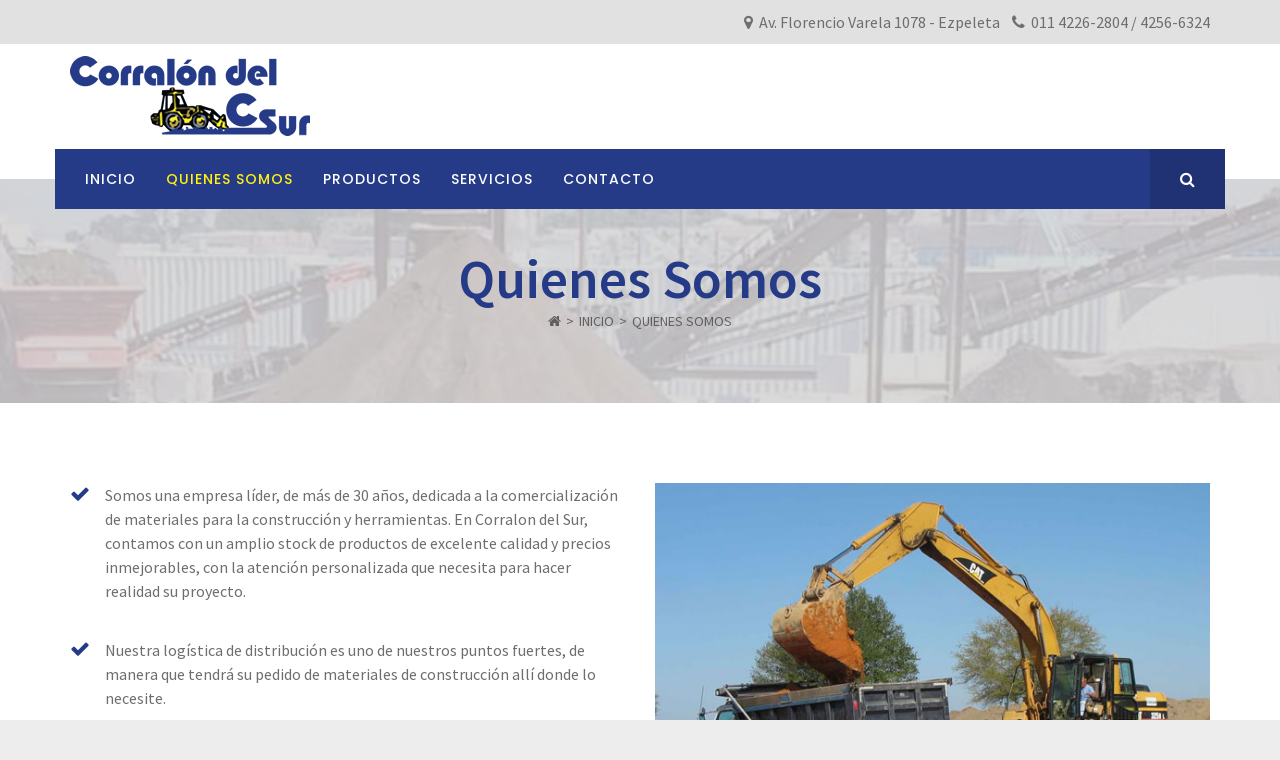

--- FILE ---
content_type: text/html; charset=utf-8
request_url: http://www.corralondelsur.com.ar/site/index.php/quienes-somos
body_size: 6099
content:
<!DOCTYPE html>
<html prefix="og: http://ogp.me/ns#" xmlns="http://www.w3.org/1999/xhtml" xml:lang="es-es" lang="es-es" dir="ltr">
    <head>
        <meta http-equiv="X-UA-Compatible" content="IE=edge">
            <meta name="viewport" content="width=device-width, initial-scale=1">
                
                <base href="http://www.corralondelsur.com.ar/site/index.php/quienes-somos" />
	<meta http-equiv="content-type" content="text/html; charset=utf-8" />
	<meta name="keywords" content="arena, cemento, hierros, materiales para la construccion, construccion, herramientas, cal, volquetes, ladrillos, herramientas" />
	<meta name="description" content="Somos una empresa líder, de más de 30 años, dedicada a la comercialización de materiales para la construcción, herramientas y volquetes. Contamos con un amplio stock de productos de excelente calidad y precios inmejorables, con la atención personalizada que necesita para hacer realidad su proyecto." />
	<meta name="generator" content="Joomla! - Open Source Content Management" />
	<title>Corralon del Sur - Quienes Somos</title>
	<link href="/site/images/varios/favicom.png" rel="shortcut icon" type="image/vnd.microsoft.icon" />
	<link href="http://www.corralondelsur.com.ar/site/index.php/component/search/?Itemid=552&amp;format=opensearch" rel="search" title="Buscar Corralon del Sur" type="application/opensearchdescription+xml" />
	<link href="https://cdnjs.cloudflare.com/ajax/libs/simple-line-icons/2.4.1/css/simple-line-icons.min.css" rel="stylesheet" type="text/css" />
	<link href="/site/components/com_k2/css/k2.css?v=2.8.0" rel="stylesheet" type="text/css" />
	<link href="/site/components/com_sppagebuilder/assets/css/font-awesome.min.css" rel="stylesheet" type="text/css" />
	<link href="/site/components/com_sppagebuilder/assets/css/animate.min.css" rel="stylesheet" type="text/css" />
	<link href="/site/components/com_sppagebuilder/assets/css/sppagebuilder.css" rel="stylesheet" type="text/css" />
	<link href="/site/components/com_sppagebuilder/assets/css/sppagecontainer.css" rel="stylesheet" type="text/css" />
	<link href="/site/components/com_sppagebuilder/assets/css/magnific-popup.css" rel="stylesheet" type="text/css" />
	<link href="//fonts.googleapis.com/css?family=Source+Sans+Pro:200,200italic,300,300italic,regular,italic,600,600italic,700,700italic,900,900italic&amp;subset=latin" rel="stylesheet" type="text/css" />
	<link href="//fonts.googleapis.com/css?family=Poppins:300,regular,500,600,700&amp;subset=latin" rel="stylesheet" type="text/css" />
	<link href="/site/templates/shaper_aspasia/css/bootstrap.min.css" rel="stylesheet" type="text/css" />
	<link href="/site/templates/shaper_aspasia/css/font-awesome.min.css" rel="stylesheet" type="text/css" />
	<link href="/site/templates/shaper_aspasia/css/legacy.css" rel="stylesheet" type="text/css" />
	<link href="/site/templates/shaper_aspasia/css/template.css" rel="stylesheet" type="text/css" />
	<link href="/site/templates/shaper_aspasia/css/presets/preset2.css" rel="stylesheet" type="text/css" class="preset" />
	<link href="/site/templates/shaper_aspasia/css/custom.css" rel="stylesheet" type="text/css" />
	<link href="/site/plugins/system/helix3/assets/css/pagebuilder.css" rel="stylesheet" type="text/css" />
	<link href="/site/templates/shaper_aspasia/css/frontend-edit.css" rel="stylesheet" type="text/css" />
	<style type="text/css">
.sp-page-builder .page-content #section-id-1480914082{padding:60px 0 40px 0;background-color:#ffffff;}#sppb-addon-1514315854781 .sppb-empty-space {height:20px;}#sppb-addon-1514152688924 .sppb-icon .sppb-icon-container {display:inline-block;text-align:center;padding:0;color:rgba(38, 59, 135, 1);}#sppb-addon-1514152688924 .sppb-icon .sppb-icon-container > i {font-size:20px;width:20px;height:20px;line-height:20px;}@media (min-width:768px) and (max-width:991px) {#sppb-addon-1514152688924 .sppb-media .sppb-media-body {width:auto;}}@media (max-width:767px) {#sppb-addon-1514152688924 .sppb-media .sppb-media-body {width:auto;}}#sppb-addon-1514152688943 .sppb-empty-space {height:25px;}#sppb-addon-1514152688931 .sppb-icon .sppb-icon-container {display:inline-block;text-align:center;padding:0;color:rgba(38, 59, 135, 1);}#sppb-addon-1514152688931 .sppb-icon .sppb-icon-container > i {font-size:20px;width:20px;height:20px;line-height:20px;}@media (min-width:768px) and (max-width:991px) {#sppb-addon-1514152688931 .sppb-media .sppb-media-body {width:auto;}}@media (max-width:767px) {#sppb-addon-1514152688931 .sppb-media .sppb-media-body {width:auto;}}#sppb-addon-1514152688954 .sppb-empty-space {height:25px;}#sppb-addon-1514152688934 .sppb-icon .sppb-icon-container {display:inline-block;text-align:center;padding:0;color:rgba(38, 59, 135, 1);}#sppb-addon-1514152688934 .sppb-icon .sppb-icon-container > i {font-size:20px;width:20px;height:20px;line-height:20px;}@media (min-width:768px) and (max-width:991px) {#sppb-addon-1514152688934 .sppb-media .sppb-media-body {width:auto;}}@media (max-width:767px) {#sppb-addon-1514152688934 .sppb-media .sppb-media-body {width:auto;}}.sp-page-builder .page-content #section-id-1514152688889{padding:20px 0 50px 0;margin:0px;background-color:#ffffff;}.sp-page-builder .page-content #section-id-1514158923207{padding:10px 0 10px 0;margin:0px;color:#ffffff;background-color:rgba(38, 59, 135, 1);}#sppb-addon-1480914140 .sppb-addon-title {margin-bottom:20px;color:#ffffff;font-size:25px;line-height:25px;line-height:28px;}#sppb-addon-1480914140 .sppb-addon-cta {padding:40px 20px;}#sppb-addon-1480914140 #btn-1480914140.sppb-btn-custom { background-color:rgba(255, 242, 18, 1); color:rgba(34, 34, 34, 1);}#sppb-addon-1480914140 #btn-1480914140.sppb-btn-custom:hover { background-color:rgba(34, 34, 34, 1); color:#ffffff;}.sp-page-builder .page-content #section-id-1514152688892{margin:0px;}#sppb-addon-1481014897 .sppb-addon-gmap-canvas {height:400px;}body{font-family:Source Sans Pro, sans-serif; font-size:16px; font-weight:normal; }h1{font-family:Source Sans Pro, sans-serif; font-size:72px; font-weight:200; }h2{font-family:Source Sans Pro, sans-serif; font-size:42px; font-weight:600; }h3{font-family:Source Sans Pro, sans-serif; font-size:32px; font-weight:600; }h4{font-family:Source Sans Pro, sans-serif; font-size:16px; font-weight:normal; }h5{font-family:Source Sans Pro, sans-serif; font-size:16px; font-weight:600; }h6{font-family:Poppins, sans-serif; font-size:16px; font-weight:700; }.sp-megamenu-parent{font-family:Poppins, sans-serif; font-size:14px; font-weight:500; }#sp-section-1{ background-color:#e1e1e1;color:#706d6d;padding:10px 0px 0px 0px; }#sp-section-1 a{color:#706d6d;}#sp-section-1 a:hover{color:#706d6d;}#sp-header{ background-color:#ffffff; }#sp-section-6{ background-color:#24252a;color:#ada8a8;padding:40px 0px 20px 0px; }#sp-section-7{ background-color:#111214;color:#706d6d;padding:20px 0px; }
	</style>
	<script type="application/json" class="joomla-script-options new">{"csrf.token":"0e878457185a16199ff5ccd8756a4c43","system.paths":{"root":"\/site","base":"\/site"}}</script>
	<script src="/site/media/jui/js/jquery.min.js?325b7134838b9da17715d55c59db95d6" type="text/javascript"></script>
	<script src="/site/media/jui/js/jquery-noconflict.js?325b7134838b9da17715d55c59db95d6" type="text/javascript"></script>
	<script src="/site/media/jui/js/jquery-migrate.min.js?325b7134838b9da17715d55c59db95d6" type="text/javascript"></script>
	<script src="/site/media/k2/assets/js/k2.frontend.js?v=2.8.0&amp;sitepath=/site/" type="text/javascript"></script>
	<script src="/site/components/com_sppagebuilder/assets/js/jquery.parallax-1.1.3.js" type="text/javascript"></script>
	<script src="/site/components/com_sppagebuilder/assets/js/sppagebuilder.js" type="text/javascript"></script>
	<script src="/site/components/com_sppagebuilder/assets/js/jquery.magnific-popup.min.js" type="text/javascript"></script>
	<script src="/site/modules/mod_imgscrawler/crawler.js" type="text/javascript"></script>
	<script src="//maps.googleapis.com/maps/api/js?key=AIzaSyCqEJOUHa7pmHPV9gMUg0VXySVC7TEcHcw" type="text/javascript"></script>
	<script src="http://www.corralondelsur.com.ar/site//templates/shaper_aspasia/js/gmap.js" type="text/javascript"></script>
	<script src="/site/templates/shaper_aspasia/js/bootstrap.min.js" type="text/javascript"></script>
	<script src="/site/templates/shaper_aspasia/js/jquery.sticky.js" type="text/javascript"></script>
	<script src="/site/templates/shaper_aspasia/js/smoothscroll.js" type="text/javascript"></script>
	<script src="/site/templates/shaper_aspasia/js/main.js" type="text/javascript"></script>
	<script src="/site/templates/shaper_aspasia/js/frontend-edit.js" type="text/javascript"></script>
	<script src="/site/media/system/js/core.js?325b7134838b9da17715d55c59db95d6" type="text/javascript"></script>
	<script type="text/javascript">
;(function ($) {
	$.ajaxSetup({
		headers: {
			'X-CSRF-Token': Joomla.getOptions('csrf.token')
		}
	});
})(jQuery);function addLoadEvent(func){if(typeof window.addEvent=='function'){window.addEvent('load',function(){func()});}else if(typeof window.onload!='function'){window.onload=func;}else{var oldonload=window.onload;window.onload=function(){if(oldonload){oldonload();}func();}}}addLoadEvent(function(){marqueeInit({uniqueid: 'myimgscrawler-1',style:{'width':'100%','height':'100px'},inc:1,mouse:'false',direction:'left',valign:'middle',moveatleast:1,neutral:50,savedirection:true});});jQuery(function($){ initTooltips(); $("body").on("subform-row-add", initTooltips); function initTooltips (event, container) { container = container || document;$(container).find(".hasTooltip").tooltip({"html": true,"container": "body"});} });
	</script>
	<meta content="Quienes Somos" property="og:title" />
	<meta content="website" property="og:type"/>
	<meta content="http://www.corralondelsur.com.ar/site/index.php/quienes-somos" property="og:url" />


                <!-- Global site tag (gtag.js) - Google Analytics -->
<script async src="https://www.googletagmanager.com/gtag/js?id=UA-10575161-55"></script>
<script>
  window.dataLayer = window.dataLayer || [];
  function gtag(){dataLayer.push(arguments);}
  gtag('js', new Date());

  gtag('config', 'UA-10575161-55');
</script>

                </head>
                <body class="site com-sppagebuilder view-page no-layout no-task itemid-552 es-es ltr  sticky-header layout-fluid">
                    <div class="body-innerwrapper">
                        <section id="sp-section-1" class=" hidden-xs hidden-sm"><div class="container"><div class="row"><div id="sp-top1" class="col-sm-6 col-md-6"><div class="sp-column "></div></div><div id="sp-top2" class="col-sm-6 col-md-6"><div class="sp-column "><div class="sp-module "><div class="sp-module-content">

<div class="custom"  >
	<p style="text-align: right;"><i class="fa fa-map-marker"></i>&nbsp;&nbsp;Av. Florencio Varela 1078 - Ezpeleta&nbsp; &nbsp; <i class="fa fa-phone"></i>&nbsp;&nbsp;011 4226-2804 / 4256-6324</p></div>
</div></div></div></div></div></div></section><header id="sp-header"><div class="container"><div class="row"><div id="sp-logo" class="col-xs-8 col-sm-12 col-md-12"><div class="sp-column "><a class="logo" href="/site/"><h1><img class="sp-default-logo hidden-xs" src="/site/images/varios/logo.png" alt="Corralon del Sur"><img class="sp-retina-logo hidden-xs" src="/site/images/varios/logo-movil.png" alt="Corralon del Sur" width="240" height="80"><img class="sp-default-logo visible-xs" src="/site/images/varios/logo-movil.png" alt="Corralon del Sur"></h1></a></div></div></div></div></header><section id="sp-main-menu" class=" sp-menu-row"><div class="container"><div class="row"><div id="sp-menu" class="col-sm-11 col-md-11"><div class="sp-column ">			<div class='sp-megamenu-wrapper'>
				<a id="offcanvas-toggler" class="visible-sm visible-xs" href="#"><i class="fa fa-bars"></i></a>
				<ul class="sp-megamenu-parent menu-fade hidden-sm hidden-xs"><li class="sp-menu-item"><a  href="/site/index.php" >Inicio</a></li><li class="sp-menu-item current-item active"><a  href="/site/index.php/quienes-somos" >Quienes Somos</a></li><li class="sp-menu-item"><a  href="/site/index.php/productos" >Productos</a></li><li class="sp-menu-item"><a  href="/site/index.php/servicios" >Servicios</a></li><li class="sp-menu-item"><a  href="/site/index.php/contacto" >Contacto</a></li></ul>			</div>
		</div></div><div id="sp-menu-right" class="col-sm-1 col-md-1"><div class="sp-column "><div class="sp-module aspasia-top-search"><div class="sp-module-content">
<div class="top-search-wrapper">

	<div class="icon-top-wrapper">
		<i class="fa fa-search" aria-hidden="true"></i>
		<i class="fa fa-times" aria-hidden="true"></i>
	</div>

	<div class="row top-search-input-wrap">
		<div class="col-sm-12">
			<div class="searchwrapper">
				<form action="/site/index.php/quienes-somos" method="post">
					<div class="searchaspasia-top-search">
						<div class="top-search-wrapper"><div class="sp_search_input"><input name="searchword" maxlength="200"  class="mod-search-searchword inputboxaspasia-top-search" type="text" size="20" value="Buscar..."  onblur="if (this.value=='') this.value='Buscar...';" onfocus="if (this.value=='Buscar...') this.value='';" /></div></div>						<input type="hidden" name="task" value="search" />
						<input type="hidden" name="option" value="com_search" />
						<input type="hidden" name="Itemid" value="552" />
					</div>
				</form>
			</div> <!-- /.searchwrapper -->
		</div> <!-- /.col-sm-12 -->
	</div> <!-- /.row -->
</div> <!-- /.top-search-wrapper -->	</div></div></div></div></div></div></section><section id="sp-page-title"><div class="row"><div id="sp-title" class="col-sm-12 col-md-12"><div class="sp-column "><div class="sp-page-title"style="background-image: url(/site/images/varios/fondo.jpg);"><div class="container"><h2>Quienes Somos</h2>
<ol class="breadcrumb">
	<li><i class="fa fa-home"></i></li><li><a href="/site/index.php" class="pathway">Inicio</a></li><li class="active">Quienes Somos</li></ol>
</div></div></div></div></div></section><section id="sp-main-body"><div class="row"><div id="sp-component" class="col-sm-12 col-md-12"><div class="sp-column "><div id="system-message-container">
	</div>

<div id="sp-page-builder" class="sp-page-builder  page-16">

	
	<div class="page-content">
				<section id="section-id-1480914082" class="sppb-section "  ><div class="sppb-row-container"><div class="sppb-row"><div class="sppb-col-md-6" id="column-wrap-id-1514152688911"><div id="column-id-1514152688911" class="sppb-column" ><div class="sppb-column-addons"><div id="sppb-addon-1514315854781" class="clearfix" ><div class="sppb-empty-space  clearfix"></div></div><div id="sppb-addon-1514152688924" class="clearfix" ><div class="sppb-addon sppb-addon-feature sppb-text-left "><div class="sppb-addon-content sppb-text-left"><div class="sppb-media"><div class="pull-left"><div class="sppb-icon"><span class="sppb-icon-container"><i class="fa fa-check"></i></span></div></div><div class="sppb-media-body"><div class="sppb-media-content"><div class="sppb-addon-text"><p>Somos una empresa líder, de más de 30 años, dedicada a la comercialización de materiales para la construcción y herramientas. En Corralon del Sur, contamos con un amplio stock de productos de excelente calidad y precios inmejorables, con la atención personalizada que necesita para hacer realidad su proyecto.</p></div></div></div></div></div></div></div><div id="sppb-addon-1514152688943" class="sppb-hidden-xs clearfix" ><div class="sppb-empty-space  clearfix"></div></div><div id="sppb-addon-1514152688931" class="clearfix" ><div class="sppb-addon sppb-addon-feature sppb-text-left "><div class="sppb-addon-content sppb-text-left"><div class="sppb-media"><div class="pull-left"><div class="sppb-icon"><span class="sppb-icon-container"><i class="fa fa-check"></i></span></div></div><div class="sppb-media-body"><div class="sppb-media-content"><div class="sppb-addon-text"><p>Nuestra logística de distribución es uno de nuestros puntos fuertes, de manera que tendrá su pedido de materiales de construcción allí donde lo necesite.</p></div></div></div></div></div></div></div><div id="sppb-addon-1514152688954" class="sppb-hidden-xs clearfix" ><div class="sppb-empty-space  clearfix"></div></div><div id="sppb-addon-1514152688934" class="clearfix" ><div class="sppb-addon sppb-addon-feature sppb-text-left "><div class="sppb-addon-content sppb-text-left"><div class="sppb-media"><div class="pull-left"><div class="sppb-icon"><span class="sppb-icon-container"><i class="fa fa-check"></i></span></div></div><div class="sppb-media-body"><div class="sppb-media-content"><div class="sppb-addon-text"><p>Dedicamos nuestro esfuerzo y experiencia a asesorar a técnicos y especialistas del sector indicando las soluciones más idóneas, seguras y económicas a las posibles situaciones que se les puedan presentar dentro de nuestro ámbito profesional.</p></div></div></div></div></div></div></div></div></div></div><div class="sppb-col-md-6" id="column-wrap-id-1480914083"><div id="column-id-1480914083" class="sppb-column " ><div class="sppb-column-addons"><div id="sppb-addon-1514315854778" class="clearfix" ><div class="sppb-addon sppb-addon-single-image sppb-text-center "><div class="sppb-addon-single-image-wrapper"><h3 class="sppb-addon-title"></h3><p class="sppb-addon-img-subtitle"></p></div><div class="sppb-addon-content"><div class="sppb-addon-single-image-container"><img class="sppb-img-responsive" src="/site/images/varios/empresa.jpg" alt="empresa.jpg" title=""></div></div></div></div></div></div></div></div></div></section><div id="section-id-1514152688889" class="sppb-section "  ><div class="sppb-container-inner"><div class="sppb-row"><div class="sppb-col-md-12" id="column-wrap-id-1480672178"><div id="column-id-1480672178" class="sppb-column " ><div class="sppb-column-addons"><div id="sppb-addon-1489530205580" class="clearfix" ><div class="sppb-addon sppb-addon-module "><div class="sppb-addon-content">
<div class="ic_marquee" id="myimgscrawler-1">
	<img src="/site/images/marcas/acindar.jpg" alt="" style="margin-right:30px" /><img src="/site/images/marcas/cefas.jpg" alt="" style="margin-right:30px" /><img src="/site/images/marcas/ceramica-quilmes.jpg" alt="" style="margin-right:30px" /><img src="/site/images/marcas/klaukol.jpg" alt="" style="margin-right:30px" /><img src="/site/images/marcas/la-gotita.jpg" alt="" style="margin-right:30px" /><img src="/site/images/marcas/loma-negra.jpg" alt="" style="margin-right:30px" /><img src="/site/images/marcas/polacrin.jpg" alt="" style="margin-right:30px" /><img src="/site/images/marcas/poxipol.jpg" alt="" style="margin-right:30px" /><img src="/site/images/marcas/sipar.jpg" alt="" style="margin-right:30px" /><img src="/site/images/marcas/wd-40.jpg" alt="" style="margin-right:30px" /><img src="/site/images/marcas/acindar.jpg" alt="" style="margin-right:30px" /><img src="/site/images/marcas/cefas.jpg" alt="" style="margin-right:30px" /><img src="/site/images/marcas/ceramica-quilmes.jpg" alt="" style="margin-right:30px" /><img src="/site/images/marcas/klaukol.jpg" alt="" style="margin-right:30px" /><img src="/site/images/marcas/la-gotita.jpg" alt="" style="margin-right:30px" /><img src="/site/images/marcas/loma-negra.jpg" alt="" style="margin-right:30px" /><img src="/site/images/marcas/polacrin.jpg" alt="" style="margin-right:30px" /><img src="/site/images/marcas/poxipol.jpg" alt="" style="margin-right:30px" /><img src="/site/images/marcas/sipar.jpg" alt="" style="margin-right:30px" /><img src="/site/images/marcas/wd-40.jpg" alt="" style="margin-right:30px" />	
</div>
</div></div></div></div></div></div></div></div></div><section id="section-id-1514158923207" class="sppb-section "  ><div class="sppb-row-container"><div class="sppb-row"><div class="sppb-col-sm-12" id="column-wrap-id-1480914139"><div id="column-id-1480914139" class="sppb-column" ><div class="sppb-column-addons"><div id="sppb-addon-1480914140" class="clearfix" ><div class="sppb-addon sppb-addon-cta "><div class="sppb-row"><div class="sppb-col-sm-8"><h4 class="sppb-addon-title sppb-cta-title">Consulte por servicio de volquetes, demoliciones,<br>alquiler de maquinarias, movimientos de suelo.</h4></div><div class="sppb-col-sm-4 sppb-text-right"><a target="_self" href="http://corralondelsur.com.ar/site/index.php/contacto" id="btn-1480914140" class="sppb-btn sppb-btn-custom sppb-btn-rounded">Contacto</a></div></div></div></div></div></div></div></div></div></section><div id="section-id-1514152688892" class="sppb-section "  ><div class="sppb-container-inner"><div class="sppb-row"><div class="sppb-col-sm-12" id="column-wrap-id-1481014895"><div id="column-id-1481014895" class="sppb-column" ><div class="sppb-column-addons"><div id="sppb-addon-1481014897" class="clearfix" ><div id="sppb-addon-map-1481014897" class="sppb-addon sppb-addon-gmap "><div class="sppb-addon-content"><div id="sppb-addon-gmap-1481014897" class="sppb-addon-gmap-canvas" data-lat="-34.760098" data-lng="-58.241723" data-maptype="ROADMAP" data-mapzoom="14" data-mousescroll="false" data-water_color="#d3d3d3"
			data-highway_stroke_color="#a2a2a2"
			data-highway_fill_color="#bdbdbd"
			data-local_stroke_color="#ffffff"
			data-local_fill_color="#ffffff"
			data-poi_fill_color="#ebebeb"
			data-administrative_color="#a7a7a7"
			data-landscape_color="#efefef "
			data-road_text_color="#696969"
			data-road_arterial_fill_color="#efefef"
			data-road_arterial_stroke_color="#efefef"></div></div></div></div></div></div></div></div></div></div>			</div>
</div>
</div></div></div></section><section id="sp-section-6"><div class="container"><div class="row"><div id="sp-bottom1" class="col-sm-3 col-md-3"><div class="sp-column "><div class="sp-module "><div class="sp-module-content">

<div class="custom"  >
	<p style="text-align: center;"><em class="fa fa-map-marker"></em>&nbsp; DONDE ESTAMOS</p>
<p style="text-align: center;">Av. Florencio Varela 1078 - Ezpeleta<br />Prov. de Bs. As. - Argentina</p></div>
</div></div></div></div><div id="sp-bottom2" class="col-sm-3 col-md-3"><div class="sp-column "><div class="sp-module "><div class="sp-module-content">

<div class="custom"  >
	<p style="text-align: center;"><em class="fa fa-phone"></em>&nbsp;TELÉFONOS</p>
<p style="text-align: center;">011 4226-2804 / 4256-6324<br />15-3731-2886<br />i.d. 165*505</p></div>
</div></div></div></div><div id="sp-bottom3" class="col-sm-3 col-md-3"><div class="sp-column "><div class="sp-module "><div class="sp-module-content">

<div class="custom"  >
	<p style="text-align: center;"><em class="fa fa-envelope"></em>&nbsp;CORREO ELECTRONICO</p>
<p style="text-align: center;">ventas@corralondelsur.com.ar</p></div>
</div></div></div></div><div id="sp-bottom4" class="col-sm-3 col-md-3"><div class="sp-column "><div class="sp-module "><div class="sp-module-content">

<div class="custom"  >
	<p style="text-align: center;"><em class="fa fa-clock-o"></em>&nbsp;HORARIO DE ATENCION</p>
<p style="text-align: center;"><span style="text-align: center;">Lunes a Viernes<br />8</span><span style="text-align: center;">.00 a 13.00 hs y 14.00 a 17.00 hs<br /><span style="text-align: center;">Sábados 8</span><span style="text-align: center;">.00 a 13.00 hs</span><br /></span></p></div>
</div></div></div></div></div></div></section><section id="sp-section-7"><div class="container"><div class="row"><div id="sp-footer1" class="col-sm-12 col-md-12"><div class="sp-column "><div class="sp-module "><div class="sp-module-content">

<div class="custom"  >
	<p>© 2018 Corralón del Sur. Todos los derechos reservados. Diseño Web <a href="http://www.mosdata.com" target="_blank" rel="noopener noreferrer">Mosdata Marketing Digital.</a></p></div>
</div></div></div></div></div></div></section>
                        <div class="offcanvas-menu">
                            <a href="#" class="close-offcanvas"><i class="fa fa-remove"></i></a>
                            <div class="offcanvas-inner">
                                                                    <div class="sp-module "><div class="sp-module-content"><div class="search">
	<form action="/site/index.php/quienes-somos" method="post">
		<input name="searchword" maxlength="200"  class="mod-search-searchword inputbox search-query" type="text" size="20" placeholder="Buscar..." />		<input type="hidden" name="task" value="search" />
		<input type="hidden" name="option" value="com_search" />
		<input type="hidden" name="Itemid" value="552" />
	</form>
</div>
</div></div><div class="sp-module "><div class="sp-module-content"><ul class="nav menu">
<li class="item-437"><a href="/site/index.php" >Inicio</a></li><li class="item-552 current active"><a href="/site/index.php/quienes-somos" >Quienes Somos</a></li><li class="item-625"><a href="/site/index.php/productos" >Productos</a></li><li class="item-554"><a href="/site/index.php/servicios" >Servicios</a></li><li class="item-555"><a href="/site/index.php/contacto" >Contacto</a></li></ul>
</div></div>
                                                            </div>
                        </div>
                    </div>
                    <!-- Go to www.addthis.com/dashboard to customize your tools -->
<script type="text/javascript" src="//s7.addthis.com/js/300/addthis_widget.js#pubid=ra-5acf5844a3722a7c"></script>

                    
                </body>
                </html>

--- FILE ---
content_type: text/css
request_url: http://www.corralondelsur.com.ar/site/templates/shaper_aspasia/css/presets/preset2.css
body_size: 2670
content:
a {
  color: #263b87;
}
a:hover {
  color: #1b2a5f;
}
.sp-megamenu-parent >li.active>a,
.sp-megamenu-parent >li:hover>a {
  color: #fff212;
}
.sp-megamenu-parent .sp-dropdown li.sp-menu-item >a:hover {
  color: #263b87;
}
.sp-megamenu-parent .sp-dropdown li.sp-menu-item.active>a {
  color: #263b87;
}
.sp-megamenu-parent .sp-dropdown li.sp-menu-item.active>a:after {
  color: #263b87;
  right: 25px;
  opacity: 1;
}
#offcanvas-toggler >i:hover {
  color: #fff212;
}
ul.social-icons >li a:hover {
  color: #263b87;
}
.login button[type="submit"],
.logout button[type="submit"] {
  background-color: #263b87;
}
.login button[type="submit"]:hover,
.login button[type="submit"]:focus,
.logout button[type="submit"]:hover,
.logout button[type="submit"]:focus {
  background-color: #203273;
}
.form-links li a:hover {
  color: #263b87;
}
.body-innerwrapper {
  background: #ffffff;
}
.sp-module ul >li >a {
  color: #000000;
}
.sp-module ul >li >a:hover {
  color: #263b87;
}
.sp-module ul >li.active a {
  color: #263b87;
}
.sp-module .latestnews >div >a {
  color: #000000;
}
.sp-module .latestnews >div >a:hover {
  color: #263b87;
}
.sp-module .tagscloud .tag-name:hover {
  background: #263b87;
}
.sp-simpleportfolio .sp-simpleportfolio-filter > ul > li.active > a,
.sp-simpleportfolio .sp-simpleportfolio-filter > ul > li > a:hover {
  color: #263b87;
}
.search .btn-toolbar button {
  background: #263b87;
}
.post-format {
  background: #263b87;
}
.voting-symbol span.star.active:before {
  color: #263b87;
}
.sp-rating span.star:hover:before,
.sp-rating span.star:hover ~ span.star:before {
  color: #1b2a5f;
}
.entry-link,
.entry-quote {
  background: #263b87;
}
blockquote {
  border-color: #263b87;
}
.carousel-left:hover,
.carousel-right:hover {
  background: #263b87;
}
#sp-footer {
  background: #263b87;
}
.sp-comingsoon body {
  background-color: #263b87;
}
.pagination>li>a,
.pagination>li>span {
  color: #000000;
}
.pagination>li>a:hover,
.pagination>li>a:focus,
.pagination>li>span:hover,
.pagination>li>span:focus {
  color: #000000;
}
.top-cart-wrapper:hover .cart-toggle,
.top-cart-wrapper.active .cart-toggle {
  color: #263b87 !important;
}
.top-cart-wrapper .hikashop_cart_module form .hikashop_cart_input_button {
  background: #263b87 !important;
}
.top-cart-wrapper .hikashop_cart_module form .hikashop_cart_input_button:hover,
.top-cart-wrapper .hikashop_cart_module form .hikashop_cart_input_button:focus,
.top-cart-wrapper .hikashop_cart_module form .hikashop_cart_input_button:active,
.top-cart-wrapper .hikashop_cart_module form .hikashop_cart_input_button:disabled {
  background: #1d2d67 !important;
}
.hikashop_notice_box_content .hikashop_cart_input_button {
  background: #263b87;
}
.hikashop_notice_box_content .hikashop_cart_input_button:hover {
  background-color: #203273;
}
.layout-show .hikashop_product_addtocart input {
  background: #263b87;
}
.layout-show .hikashop_product_addtocart input:hover {
  background: #2c449b;
}
.layout-show input.button {
  background-color: #263b87;
}
.layout-show input.button:hover {
  background-color: #2c449b;
}
.hikashop_submodules h2 span {
  color: #263b87;
}
.hikashop_product_addtocart input,
.hikashop_product_addtocart a,
.hikashop_cart_button,
.hikashop_cart_input_button {
  background-color: #263b87;
}
.hikashop_product_addtocart input:hover,
.hikashop_product_addtocart a:hover,
.hikashop_cart_button:hover,
.hikashop_cart_input_button:hover {
  background-color: #1b2a5f;
}
#hikashop_checkout_page .hikashop_cart_bar fieldset ul li a:hover {
  color: #263b87;
}
.layout-show #hikashop_product_right_part .hkshop_prd_availablity .hkshop_prd_availablity_outofstock {
  color: #263b87;
}
.layout-show #hikashop_product_right_part .hikashop_product_no_stock {
  color: #263b87;
}
.layout-show .hikashop_submodules h2 {
  color: #263b87;
}
.hikashop_categories_listing_main .hikashop_product_name a:hover {
  color: #263b87;
}
#hikashop_checkout_page .checkout_coupon_wrapper .hikashop_checkout_coupon .hikashop_cart_input_button {
  background: #263b87;
}
#hikashop_checkout_page .checkout_coupon_wrapper .hikashop_checkout_coupon .hikashop_cart_input_button:hover {
  background-color: #1b2a5f;
}
#hikashop_checkout_page .hikashop_cart_input_button {
  background: #263b87;
}
#hikashop_checkout_page .hikashop_cart_input_button:hover {
  background-color: #1b2a5f;
}
.hikashop_checkout_login_right_part .input .hikashop_contentpane .required-field {
  color: #fff212;
}
#hikashop_address_form_span_iframe form input[type="submit"] {
  background: #fff212;
}
#hikashop_address_form_span_iframe form input[type="submit"]:hover {
  background-color: #ded200;
}
.home-brand-story {
  background-color: #263b87;
}
#sp-main-menu > .container > .row:first-child,
.aspasia-nav-tabs-one .sppb-nav-tabs,
.aspasia-get-in-touch >div,
.aspasia-image-with-content .sppb-content-holder:before,
.aspasia-contact-details .sppb-addon-content,
#hikashop_address_form_span_iframe form input[type="submit"] {
  background: #263b87;
}
.aspasia-contact-info .sppb-addon-feature:hover .sppb-icon >span i {
  color: #263b87 !important;
}
.aspasia-contact-info .sppb-addon-feature:hover .sppb-feature-box-title {
  color: #263b87 !important;
}
.is-sticky #sp-main-menu > .container > .row:first-child,
.is-sticky #sp-main-menu > .container > .row:first-child:before,
.is-sticky #sp-main-menu > .container > .row:first-child:after,
.sppb-addon-thumb-gallery .flexslider:hover .flex-direction-nav a.flex-prev,
.sppb-addon-thumb-gallery .flexslider:hover .flex-direction-nav a.flex-next,
.sppb-nav-pills > li.active a,
.sppb-addon-tab .sppb-nav-tabs > li.active a,
.sppb-nav-pills > li.active a:hover,
.sppb-addon-tab .sppb-nav-tabs > li.active a:hover,
.sppb-nav-pills > li.active a:focus,
.sppb-addon-tab .sppb-nav-tabs > li.active a:focus,
.pricing-style2 .sppb-addon-pricing-table .sppb-pricing-featured.sppb-pricing-box,
.aspasia-cta-two,
.sppb-addon-ajax-contact .sppb-btn:hover,
.layout-show .hikashop_product_bottom_part .nav-tabs > li.active > a,
.layout-show .hikashop_product_bottom_part .nav-tabs > li.active > a:hover,
.layout-show .hikashop_product_bottom_part .nav-tabs > li.active > a:focus,
.hikashop_products .hikashop_product .has-option .hikashop_product_stock:hover .hikashop_cart_input_button,
.hikashop_products .hikashop_product .hikashop_product_addtocart:hover .hikashop_cart_input_button,
.hikashop_products_listing .hikashop_products .hikashop_product .item-external-link:hover,
#hikashop_checkout_page .hikashop_shipping_methods fieldset label,
#hikashop_checkout_page .hikashop_payment_methods fieldset label,
.sp-simpleportfolio .sp-simpleportfolio-filter > ul > li >a:before,
.aspasia-newsletters >.sppb-row-container,
.offcanvas-menu,
.btn-info:hover,
.sppb-btn-info:hover,
.btn-info:focus,
.sppb-btn-info:focus,
.btn-info:active,
.sppb-btn-info:active {
  background-color: #263b87;
}
.sppb-addon-pricing-table .sppb-pricing-featured .sppb-btn:hover {
  background-color: #fff212;
}
.aspasia-image-with-content .sppb-content-holder {
  position: relative;
}
.aspasia-image-with-content .sppb-content-holder .aspasia-link-border:hover {
  color: #fff212;
  border-color: #fff212;
}
.aspasia-contact-details .contact-social-icons li a:hover i {
  color: #fff212;
}
.view-item .itemCommentsForm form .button:hover {
  background-color: #263b87 !important;
}
.sppb-addon-person .sppb-person-social-icons ul>li a:hover i {
  color: #263b87;
}
.sp-page-title h2,
h3,
.sppb-addon-feature:hover .sppb-icon,
.sppb-addon-feature:hover .sppb-feature-box-title,
.aspasia-feature-list .sppb-addon-tab ul.sppb-nav-tabs > li.active a i,
.aspasia-feature-list .sppb-addon-tab .sppb-tab-content .sppb-tab-pane ul li:before,
.aspasia-animated-number-style-two:hover .sppb-icon > span > i,
.sppb-testimonial-pro .sppb-carousel-control:hover,
#clients-slider .owl-prev:hover:before,
#clients-slider .owl-next:hover:before,
.layout-show #hikashop_product_right_part span.hikashop_product_price_full span,
.hikashop_products_listing .hikashop_products .hikashop_product .hikashop_product_price_full .hikashop_product_price,
.aspasia-catagories .aspasia-catagories .hikashop_subcategories h4 a:hover,
.layout-blog article.item .entry-header dl.article-info > dd.createdby span.name,
.view-article article.item .entry-header dl.article-info > dd.createdby span.name,
.layout-shaper_aspasiablogfullwidth article.item .entry-header dl.article-info > dd.createdby span.name,
.layout-blog article.item .entry-header h2 a:hover,
.view-article article.item .entry-header h2 a:hover,
.layout-shaper_aspasiablogfullwidth article.item .entry-header h2 a:hover,
.layout-blog article.item p.readmore a.btn-default:hover,
.view-article article.item p.readmore a.btn-default:hover,
.layout-shaper_aspasiablogfullwidth article.item p.readmore a.btn-default:hover,
.layout-blog article.item .tags a.label-info,
.view-article article.item .tags a.label-info,
.layout-shaper_aspasiablogfullwidth article.item .tags a.label-info,
.layout-category .itemList .catItemView .catItemHeader h3.catItemTitle a:hover,
.layout-category .itemList .catItemView .catItemReadMore a.k2ReadMore:hover,
.layout-tag .tagItemList .tagItemView .tagItemReadMore a.k2ReadMore:hover,
.layout-tag .tagItemList .tagItemView .tagItemReadMore a.k2ReadMore:hover,
.layout-user .userItemList .userItemView .userItemReadMore a.k2ReadMore:hover,
.view-item div.itemAuthorBlock .itemAuthorDetails h3.itemAuthorName a:hover
.view-item .itemAuthorLatest ul li:hover a,
.view-item .itemRelated ul li:hover a,
.view-item .itemAuthorLatest ul li:hover:before,
.view-item .itemRelated ul li:hover:before,
.view-item .itemNavigation a.itemPrevious:hover,
.view-item .itemNavigation a.itemNext:hover,
.view-item ul.itemCommentsList li span.commentAuthorName a:hover,
#sp-right ul.categories-module li a:hover:after,
#sp-left ul.categories-module li a:hover:after,
.offcanvas-menu .offcanvas-inner .sp-module ul ul > li:hover > a,
.offcanvas-menu .offcanvas-inner .sp-module ul ul > li.active > a {
  color: #263b87;
}
.offcanvas-menu .offcanvas-inner .sp-module ul > li ul >li > a {
  border-color: #263b87;
}
.aspasia-animated-number-style-two:hover .sppb-animated-number,
.aspasia-top-products .hikashop_product_price_full > span,
.k2TagCloudBlock a:hover {
  color: #263b87 !important;
}
.aspasia-background-color:before {
  background: rgba(38,59,135,0.9);
}
.sppb-slider-wrapper.sppb-slider-fullwidth-wrapper .sppb-slideshow-fullwidth-item-bg:before {
  background: rgba(0,0,0,0.4);
}
.sppb-addon-gallery .sppb-gallery >li a:before {
  background-color: rgba(38,59,135,0.9);
}
.aspasia-single-image-with-caption:hover .sppb-addon-content:before {
  background-color: rgba(38,59,135,0.8);
}
.layout-blog article.item p.readmore a.btn-default:hover,
.view-article article.item p.readmore a.btn-default:hover,
.layout-shaper_aspasiablogfullwidth article.item p.readmore a.btn-default:hover
.layout-category .itemList .catItemView .catItemReadMore a.k2ReadMore:hover {
  border-bottom: solid 2px #263b87;
}
.top-search-input-wrap {
  border-bottom: 5px solid rgba(38,59,135,0.5);
}
.k2TagCloudBlock a:hover,
#sp-right .tagspopular ul li a:hover,
#sp-left .tagspopular ul li a:hover {
  border: solid 1px #263b87;
}
.aspasia-newsletters .acymailing_form input {
  background-color: #223477;
}
.aspasia-newsletters .acymailing_form input {
  border-color: #1e2f6b;
}
.aspasia-newsletters .acymailing_form input:focus {
  border-color: #1e2f6b;
}
select:focus,
textarea:focus,
input[type="text"]:focus,
input[type="password"]:focus,
input[type="datetime"]:focus,
input[type="datetime-local"]:focus,
input[type="date"]:focus,
input[type="month"]:focus,
input[type="time"]:focus,
input[type="week"]:focus,
input[type="number"]:focus,
input[type="email"]:focus,
input[type="url"]:focus,
input[type="search"]:focus,
input[type="tel"]:focus,
input[type="color"]:focus,
.uneditable-input:focus,
.form-control:focus {
  border-color: #263b87;
}
.sppb-form-control:focus {
  border-color: #263b87 !important;
}
.btn-info:hover,
.sppb-btn-info:hover,
.btn-info:focus,
.sppb-btn-info:focus,
.btn-info:active,
.sppb-btn-info:active {
  background-color: #263b87;
}
.sppb-slider-wrapper.sppb-slider-fullwidth-wrapper .sppb-slideshow-fullwidth-item-bg .sppb-slideshow-fullwidth-item-text .sppb-slidehsow-sub-title,
.sp-simpleportfolio-btns .btn-link:hover,
#sp-bottom .sp-module ul > li a:hover,
.sp-comingsoon .social-icons li a:hover,
.offcanvas-menu .offcanvas-inner .sp-module ul > li:hover > a,
.offcanvas-menu .offcanvas-inner .sp-module ul > li.active > a {
  color: #fff212;
}
.sp-simpleportfolio-title a:hover {
  color: #fff212 !important;
}
.sppb-slider-wrapper.sppb-slider-fullwidth-wrapper .customNavigation a:hover,
.sppb-progress-bar,
.aspasia-newsletters .acymailing_form .acysubbuttons input:hover,
.btn-default:hover,
.sppb-btn-default:hover,
.btn-default:focus,
.sppb-btn-default:focus,
.btn-default:active,
.sppb-btn-default:active,
.btn-hover-color .btn,
.sppb-btn-hover-color .sppb-btn {
  background-color: #fff212;
}
.btn-hover-color .btn:hover,
.sppb-btn-hover-color .sppb-btn:hover,
.btn-hover-color .btn:focus,
.sppb-btn-hover-color .sppb-btn:focus,
.btn-hover-color .btn:active,
.sppb-btn-hover-color .sppb-btn:active {
  background-color: #ded200;
}
.sppb-slider-wrapper.sppb-slider-fullwidth-wrapper .owl-theme .owl-dots .owl-dot.active span,
.sppb-slider-wrapper.sppb-slider-fullwidth-wrapper .owl-theme .owl-dots .owl-dot:hover span,
.sp-comingsoon .sp-position-comingsoon .acymailing_form p.acysubbuttons input:hover {
  background: #fff212;
}


--- FILE ---
content_type: text/css
request_url: http://www.corralondelsur.com.ar/site/templates/shaper_aspasia/css/custom.css
body_size: 658
content:
/*datos arriba barra*/
.sp-contact-info li {
  display: inline-block;
  margin: 0 10px;
  font-size: 16px;
}
#sp-top-bar {
  padding: 8px 0;
  letter-spacing: 0px;
}
/*slider*/
.sppb-slider-wrapper.sppb-slider-fullwidth-wrapper .customNavigation a {
  position: absolute;
  bottom: 60px;
  right: 0;
  font-size: 33px;
  width: 55px;
  height: 55px;
  background: #263b87;
  text-align: center;
  line-height: 55px;
  z-index: 999;
  color: #ffffff;
  cursor: pointer;
  opacity: 0;
  z-index: 1;
  -webkit-transition: 400ms;
  -o-transition: 400ms;
  transition: 400ms;
}
.sppb-slider-wrapper.sppb-slider-fullwidth-wrapper .sppb-slideshow-fullwidth-item-bg {
  height: 580px;
  background-repeat: no-repeat;
  background-position: 50% 50%;
  background-size: cover;
}

.sppb-slider-wrapper.sppb-slider-fullwidth-wrapper .sppb-slideshow-fullwidth-item-bg .sppb-slideshow-fullwidth-item-text {
  position: absolute;
  top: 50%;
  left: 50%;
  -webkit-transform: translate(-50%,-50%);
  -ms-transform: translate(-50%,-50%);
  -o-transform: translate(-50%,-50%);
  transform: translate(-50%,-50%);
  width: 100%;
  color: #ffffff;
  z-index: -999;
  opacity: 0;
  display: inline-block;
  text-transform: none;
  text-align: left;
}
/*sbasket*/
.top-cart-wrapper .cart-toggle {
  line-height: 105px;
  font-size: 20px;
  cursor: pointer;
  -webkit-transition: .3s;
  -o-transition: .3s;
  transition: .3s;
  visibility: hidden;
}
/*titulo*/
.sp-page-title {
  padding: 100px 0 70px 0;
  position: relative;
  background-repeat: no-repeat;
  background-position: 50% 50%;
  background-size: cover;
  background-attachment: fixed;
  background-color: #666;
  text-align: center;
  z-index: 10;
}
.sp-page-title h2 {
  font-size: 55px;
  line-height: 0;
}
.sp-page-title:before {
  content: "";
  position: absolute;
  left: 0;
  top: 0;
  width: 100%;
  height: 100%;
  background: rgba(255,255,255,0.7);
  z-index: -1;
}

--- FILE ---
content_type: application/javascript
request_url: http://www.corralondelsur.com.ar/site//templates/shaper_aspasia/js/gmap.js
body_size: 367
content:
function initSPPageBuilderGMap(t){jQuery(".sppb-addon-gmap-canvas",t).each(function(a){var e=jQuery(this).attr("id"),o=Number(jQuery(this).attr("data-mapzoom")),n=jQuery(this).attr("data-infowindow"),r="true"===jQuery(this).attr("data-mousescroll"),i=jQuery(this).attr("data-maptype"),d={lat:Number(jQuery(this).attr("data-lat")),lng:Number(jQuery(this).attr("data-lng"))},u=new google.maps.Map(t.getElementById(e),{center:d,zoom:o,scrollwheel:r}),p=new google.maps.Marker({position:d,map:u});if(n){n=new google.maps.InfoWindow({content:atob(n)});p.addListener("click",function(){n.open(u,p)})}u.setMapTypeId(google.maps.MapTypeId[i])})}jQuery(window).load(function(){initSPPageBuilderGMap(document)});

--- FILE ---
content_type: application/javascript
request_url: http://www.corralondelsur.com.ar/site/templates/shaper_aspasia/js/main.js
body_size: 2136
content:
/**
 * @package Helix3 Framework
 * @author JoomShaper http://www.joomshaper.com
 * @copyright Copyright (c) 2010 - 2015 JoomShaper
 * @license http://www.gnu.org/licenses/gpl-2.0.html GNU/GPLv2 or later
 */
jQuery(function ($) {

    $('#offcanvas-toggler').on('click', function (event) {
        event.preventDefault();
        $('body').addClass('offcanvas');
    });

    $('<div class="offcanvas-overlay"></div>').insertBefore('.body-innerwrapper > .offcanvas-menu');

    $('.close-offcanvas, .offcanvas-overlay').on('click', function (event) {
        event.preventDefault();
        $('body').removeClass('offcanvas');
    });

    //Mega Menu
    $('.sp-megamenu-wrapper').parent().parent().css('position', 'static').parent().css('position', 'relative');
    $('.sp-menu-full').each(function () {
        $(this).parent().addClass('menu-justify');
    });

    //Sticky Menu
    $(document).ready(function () {
        $("body.sticky-header").find('#sp-main-menu').sticky({topSpacing: 0, center: true})
    });

    //Search
    var searchRow = $('.top-search-input-wrap').parent().closest('.row');
    $('.top-search-input-wrap').insertAfter(searchRow);

    $(".fa-search").on('click', function () {
        $(".top-search-input-wrap").slideDown(200);
        $(this).hide();
        $('.fa-times').show();
        $(".top-search-input-wrap").addClass('active');
    });

    $(".fa-times").on('click', function () {
        $(".top-search-input-wrap").slideUp(200);
        $(this).hide();
        $('.fa-search').show();
        $(".top-search-input-wrap").removeClass('active');
    });

    //Shopping cart
    var toggle = $('.cart-toggle'),
            hikashop_cart = $('.hikashop_cart_module');

    toggle.on('click', function () {
        hikashop_cart.slideToggle(200);
        $(this).parent().toggleClass('active');
    });

    // click outside slideup
    $(document).on('click', function (e) {

        //hikashop cart
        if (!toggle.is(e.target) && !$('.hikashop_cart_module').is(e.target) && !$('.hikashop_cart_module *').is(e.target) && toggle.has(e.target).length === 0) {
            hikashop_cart.slideUp(200);
            toggle.parent().removeClass('active');
        }

        //search hide
        if (!$(".fa-search").is(e.target) && !$('.top-search-input-wrap').is(e.target) && !$('.top-search-input-wrap *').is(e.target) && toggle.has(e.target).length === 0) {
            $(".top-search-input-wrap").slideUp(200);
            $(".fa-times").hide();
            $('.fa-search').show();
            $(".top-search-input-wrap").removeClass('active');
        }

    });

    // Slideshow disaper and conflict with motools
    var carousel = jQuery('.carousel');
    if (carousel) {
        if (typeof jQuery != 'undefined' && typeof MooTools != 'undefined') {
            Element.implement({
                slide: function (how, mode) {
                    return this;
                }
            });
        }
    }

    // testimonial pro
    if ($('.sppb-testimonial-pro .sppb-item').length) {
        $('.sppb-testimonial-pro .sppb-item').each(function () {
            var next = $(this).next();
            if (!next.length) {
                next = $(this).siblings(':first');
            }
            next.children(':first-child').clone().appendTo($(this));

            if (next.next().length > 0) {
                next.next().children(':first-child').clone().appendTo($(this));
            } else {
                $(this).siblings(':first').children(':first-child').clone().appendTo($(this));
            }
        });
    }
    //Tooltip
    $('[data-toggle="tooltip"]').tooltip();

    // fix conflicting with mootools
    // if (MooTools != undefined) {
    //   var mHide = Element.prototype.hide;
    //   Element.implement({
    //      hide: function() {
    //         if ($('[data-toggle="tooltip"]').attr('itemprop')) {
    //            return this;
    //         }
    //         mHide.apply(this, arguments);
    //      }
    //   });
    // }

    // ratting
    $(document).on('click', '.sp-rating .star', function (event) {
        event.preventDefault();

        var data = {
            'action': 'voting',
            'user_rating': $(this).data('number'),
            'id': $(this).closest('.post_rating').attr('id')
        };

        var request = {
            'option': 'com_ajax',
            'plugin': 'helix3',
            'data': data,
            'format': 'json'
        };

        $.ajax({
            type: 'POST',
            data: request,
            beforeSend: function () {
                $('.post_rating .ajax-loader').show();
            },
            success: function (response) {
                var data = $.parseJSON(response.data);

                $('.post_rating .ajax-loader').hide();

                if (data.status == 'invalid') {
                    $('.post_rating .voting-result').text('You have already rated this entry!').fadeIn('fast');
                } else if (data.status == 'false') {
                    $('.post_rating .voting-result').text('Somethings wrong here, try again!').fadeIn('fast');
                } else if (data.status == 'true') {
                    var rate = data.action;
                    $('.voting-symbol').find('.star').each(function (i) {
                        if (i < rate) {
                            $(".star").eq(-(i + 1)).addClass('active');
                        }
                    });

                    $('.post_rating .voting-result').text('Thank You!').fadeIn('fast');
                }

            },
            error: function () {
                $('.post_rating .ajax-loader').hide();
                $('.post_rating .voting-result').text('Failed to rate, try again!').fadeIn('fast');
            }
        });
    });
});

//For react template
jQuery(function ($) {
    'use strict';
    var observer = new MutationObserver(function (mutations) {
        mutations.forEach(function (mutation) {
            var newNodes = mutation.addedNodes;
            if (newNodes !== null) {
                var $nodes = $(newNodes);
                $nodes.each(function () {
                    var $node = $(this);
                    $node.find('#slider').each(function () {

                        if ($('#carousel').is('.flexslider')) {
                            // Thumb Gallery
                            var $sppbTgOptions = $('.sppb-tg-slider');
                            // Autoplay
                            var $autoplay = $sppbTgOptions.data('sppb-tg-autoplay');
                            // arrows
                            var $arrows = $sppbTgOptions.data('sppb-tg-arrows');
                            $('#carousel').flexslider({
                                animation: 'slide',
                                controlNav: false,
                                directionNav: $arrows,
                                animationLoop: false,
                                slideshow: $autoplay,
                                minItems: 5,
                                move: 1,
                                itemWidth: 129,
                                itemMargin: 15,
                                asNavFor: '#slider'
                            });
                            $('#slider').flexslider({
                                animation: "fade",
                                controlNav: false,
                                directionNav: $arrows,
                                animationLoop: false,
                                slideshow: $autoplay,
                                sync: "#carousel"
                            });
                        }
                    });
                });
            }
        });
    });

    var config = {
        childList: true,
        subtree: true
    };
    // Pass in the target node, as well as the observer options
    observer.observe(document.body, config);
});




--- FILE ---
content_type: application/javascript
request_url: http://www.corralondelsur.com.ar/site/components/com_sppagebuilder/assets/js/sppagebuilder.js
body_size: 10568
content:
!function(o){"use strict";var e='[data-dismiss="sppb-alert"]',n=function(t){o(t).on("click",e,this.close)};n.VERSION="3.2.0",n.prototype.close=function(t){var e=o(this),i=e.attr("data-target");i||(i=(i=e.attr("href"))&&i.replace(/.*(?=#[^\s]*$)/,""));var n=o(i);function s(){n.detach().trigger("closed.sppb.alert").remove()}t&&t.preventDefault(),n.length||(n=e.hasClass("sppb-alert")?e:e.parent()),n.trigger(t=o.Event("close.sppb.alert")),t.isDefaultPrevented()||(n.removeClass("in"),o.support.transition&&n.hasClass("sppb-fade")?n.one("bsTransitionEnd",s).emulateTransitionEnd(150):s())};var t=o.fn.spbalert;o.fn.spbalert=function(i){return this.each(function(){var t=o(this),e=t.data("sppb.alert");e||t.data("sppb.alert",e=new n(this)),"string"==typeof i&&e[i].call(t)})},o.fn.spbalert.Constructor=n,o.fn.spbalert.noConflict=function(){return o.fn.spbalert=t,this},o(document).on("click.sppb.alert.data-api",e,n.prototype.close)}(jQuery),function(d){"use strict";var o=function(t,e){this.$element=d(t).on("keydown.sppb.carousel",d.proxy(this.keydown,this)),this.$indicators=this.$element.find(".sppb-carousel-indicators"),this.options=e,this.paused=this.sliding=this.interval=this.$active=this.$items=null,"hover"==this.options.pause&&this.$element.on("mouseenter.sppb.carousel",d.proxy(this.pause,this)).on("mouseleave.sppb.carousel",d.proxy(this.cycle,this))};function a(s){return this.each(function(){var t=d(this),e=t.data("sppb.carousel"),i=d.extend({},o.DEFAULTS,t.data(),"object"==typeof s&&s),n="string"==typeof s?s:i.slide;e||t.data("sppb.carousel",e=new o(this,i)),"number"==typeof s?e.to(s):n?e[n]():i.interval&&e.pause().cycle()})}o.VERSION="3.2.0",o.DEFAULTS={interval:5e3,pause:"hover",wrap:!0},o.prototype.keydown=function(t){switch(t.which){case 37:this.prev();break;case 39:this.next();break;default:return}t.preventDefault()},o.prototype.cycle=function(t){return t||(this.paused=!1),this.interval&&clearInterval(this.interval),this.options.interval&&!this.paused&&(this.interval=setInterval(d.proxy(this.next,this),this.options.interval)),this},o.prototype.getItemIndex=function(t){return this.$items=t.parent().children(".sppb-item"),this.$items.index(t||this.$active)},o.prototype.to=function(t){var e=this,i=this.getItemIndex(this.$active=this.$element.find(".sppb-item.active"));if(!(t>this.$items.length-1||t<0))return this.sliding?this.$element.one("slid.sppb.carousel",function(){e.to(t)}):i==t?this.pause().cycle():this.slide(i<t?"next":"prev",d(this.$items[t]))},o.prototype.pause=function(t){return t||(this.paused=!0),this.$element.find(".next, .prev").length&&d.support.transition&&(this.$element.trigger(d.support.transition.end),this.cycle(!0)),this.interval=clearInterval(this.interval),this},o.prototype.next=function(){if(!this.sliding)return this.slide("next")},o.prototype.prev=function(){if(!this.sliding)return this.slide("prev")},o.prototype.slide=function(t,e){var i=this.$element.find(".sppb-item.active"),n=e||i[t](),s=this.interval,o="next"==t?"left":"right",a="next"==t?"first":"last",r=this;if(!n.length){if(!this.options.wrap)return;n=this.$element.find(".sppb-item")[a]()}if(n.hasClass("active"))return this.sliding=!1;var p=n[0],l=d.Event("slide.sppb.carousel",{relatedTarget:p,direction:o});if(this.$element.trigger(l),!l.isDefaultPrevented()){if(this.sliding=!0,s&&this.pause(),this.$indicators.length){this.$indicators.find(".active").removeClass("active");var c=d(this.$indicators.children()[this.getItemIndex(n)]);c&&c.addClass("active")}var h=d.Event("slid.sppb.carousel",{relatedTarget:p,direction:o});return d.support.transition&&this.$element.hasClass("sppb-slide")?(n.addClass(t),n[0].offsetWidth,i.addClass(o),n.addClass(o),i.one("bsTransitionEnd",function(){n.removeClass([t,o].join(" ")).addClass("active"),i.removeClass(["active",o].join(" ")),r.sliding=!1,setTimeout(function(){r.$element.trigger(h)},0)}).emulateTransitionEnd(1e3*i.css("transition-duration").slice(0,-1))):(i.removeClass("active"),n.addClass("active"),this.sliding=!1,this.$element.trigger(h)),s&&this.cycle(),this}};var t=d.fn.sppbcarousel;d.fn.sppbcarousel=a,d.fn.sppbcarousel.Constructor=o,d.fn.sppbcarousel.noConflict=function(){return d.fn.sppbcarousel=t,this},d(document).ready(function(){d(".sppb-carousel").each(function(t){var e=d(this).find(".sppb-item"),i="sppb-carousel"+(t+1),n="";d(this).attr("id",i);for(var s=0;s<e.length;s++)n+=0==s?'<li data-sppb-target="#'+i+'" class="active" data-sppb-slide-to="0"></li>':'\n<li data-sppb-target="#'+i+'" data-sppb-slide-to="'+s+'"></li>';d(this).find(">.sppb-carousel-indicators").html(n),d(this).find(".sppb-carousel-control").attr("href","#"+i),d(this).find(".sppb-item").first().addClass("active")})}),d(document).on("click.sppb.carousel.data-api","[data-slide], [data-sppb-slide-to]",function(t){var e,i=d(this),n=d(i.attr("data-sppb-target")||(e=i.attr("href"))&&e.replace(/.*(?=#[^\s]+$)/,""));if(n.hasClass("sppb-carousel")){var s=d.extend({},n.data(),i.data()),o=i.attr("data-sppb-slide-to");o&&(s.interval=!1),a.call(n,s),o&&n.data("sppb.carousel").to(o),t.preventDefault()}}),d(window).on("load",function(){d('[data-sppb-ride="sppb-carousel"]').each(function(){var t=d(this);a.call(t,t.data())})})}(jQuery),function(s){"use strict";s(document).on("click",".sppb-panel-heading",function(t){t.preventDefault();var e=s(this).closest(".sppb-panel-group").find(">div"),i=e.find(".sppb-panel-heading"),n=e.find(".sppb-panel-collapse");s(this).hasClass("active")?(s(this).removeClass("active"),n.slideUp()):(i.removeClass("active"),n.slideUp(),s(this).addClass("active").next().slideDown())})}(jQuery),function(a){"use strict";var n=function(t){this.element=a(t)};function e(i){return this.each(function(){var t=a(this),e=t.data("sppb.tab");e||t.data("sppb.tab",e=new n(this)),"string"==typeof i&&e[i]()})}n.VERSION="3.2.0",n.prototype.show=function(){var t=this.element,e=t.closest("ul:not(.dropdown-menu)"),i=t.data("target");if(i||(i=(i=t.attr("href"))&&i.replace(/.*(?=#[^\s]*$)/,"")),!t.parent("li").hasClass("active")){var n=e.find(".active:last a")[0],s=a.Event("show.sppb.tab",{relatedTarget:n});if(t.trigger(s),!s.isDefaultPrevented()){var o=a(i);this.activate(t.closest("li"),e),this.activate(o,o.parent(),function(){t.trigger({type:"shown.sppb.tab",relatedTarget:n})})}}},n.prototype.activate=function(t,e,i){var n=e.find("> .active"),s=i&&a.support.transition&&n.hasClass("sppb-fade");function o(){n.removeClass("active").find("> .dropdown-menu > .active").removeClass("active"),t.addClass("active"),s?(t[0].offsetWidth,t.addClass("in")):t.removeClass("sppb-fade"),t.parent(".dropdown-menu")&&t.closest("li.dropdown").addClass("active"),i&&i()}s?n.one("bsTransitionEnd",o).emulateTransitionEnd(150):o(),n.removeClass("in")};var t=a.fn.sppbtab;a.fn.sppbtab=e,a.fn.sppbtab.Constructor=n,a.fn.sppbtab.noConflict=function(){return a.fn.sppbtab=t,this},a(document).ready(function(){a(".sppb-tab").each(function(t){var e="sppb-tab"+(t+1);a(this).find(">.sppb-nav").children().each(function(t){a(this).find(">a").attr("href","#"+e+"-"+(t+1))}),a(this).find(">.sppb-tab-content").children().each(function(t){a(this).attr("id",e+"-"+(t+1))})})}),a(document).on("click.sppb.tab.data-api",'[data-toggle="sppb-tab"], [data-toggle="sppb-pill"]',function(t){t.preventDefault(),e.call(a(this),"show")})}(jQuery),function(b){"use strict";var s=function(t,e){this.type=this.options=this.enabled=this.timeout=this.hoverState=this.$element=null,this.init("sppbtooltip",t,e)};s.VERSION="3.2.0",s.DEFAULTS={animation:!0,placement:"top",selector:!1,template:'<div class="sppb-tooltip" role="tooltip"><div class="sppb-tooltip-arrow"></div><div class="sppb-tooltip-inner"></div></div>',trigger:"hover focus",title:"",delay:0,html:!1,container:!1,viewport:{selector:"body",padding:0}},s.prototype.init=function(t,e,i){this.enabled=!0,this.type=t,this.$element=b(e),this.options=this.getOptions(i),this.$viewport=this.options.viewport&&b(this.options.viewport.selector||this.options.viewport);for(var n=this.options.trigger.split(" "),s=n.length;s--;){var o=n[s];if("click"==o)this.$element.on("click."+this.type,this.options.selector,b.proxy(this.toggle,this));else if("manual"!=o){var a="hover"==o?"mouseenter":"focusin",r="hover"==o?"mouseleave":"focusout";this.$element.on(a+"."+this.type,this.options.selector,b.proxy(this.enter,this)),this.$element.on(r+"."+this.type,this.options.selector,b.proxy(this.leave,this))}}this.options.selector?this._options=b.extend({},this.options,{trigger:"manual",selector:""}):this.fixTitle()},s.prototype.getDefaults=function(){return s.DEFAULTS},s.prototype.getOptions=function(t){return(t=b.extend({},this.getDefaults(),this.$element.data(),t)).delay&&"number"==typeof t.delay&&(t.delay={show:t.delay,hide:t.delay}),t},s.prototype.getDelegateOptions=function(){var i={},n=this.getDefaults();return this._options&&b.each(this._options,function(t,e){n[t]!=e&&(i[t]=e)}),i},s.prototype.enter=function(t){var e=t instanceof this.constructor?t:b(t.currentTarget).data("sppb."+this.type);if(e||(e=new this.constructor(t.currentTarget,this.getDelegateOptions()),b(t.currentTarget).data("sppb."+this.type,e)),clearTimeout(e.timeout),e.hoverState="in",!e.options.delay||!e.options.delay.show)return e.show();e.timeout=setTimeout(function(){"in"==e.hoverState&&e.show()},e.options.delay.show)},s.prototype.leave=function(t){var e=t instanceof this.constructor?t:b(t.currentTarget).data("sppb."+this.type);if(e||(e=new this.constructor(t.currentTarget,this.getDelegateOptions()),b(t.currentTarget).data("sppb."+this.type,e)),clearTimeout(e.timeout),e.hoverState="out",!e.options.delay||!e.options.delay.hide)return e.hide();e.timeout=setTimeout(function(){"out"==e.hoverState&&e.hide()},e.options.delay.hide)},s.prototype.show=function(){var t=b.Event("show.sppb."+this.type);if(this.hasContent()&&this.enabled){this.$element.trigger(t);var e=b.contains(document.documentElement,this.$element[0]);if(t.isDefaultPrevented()||!e)return;var i=this,n=this.tip(),s=this.getUID(this.type);this.setContent(),n.attr("id",s),this.$element.attr("aria-describedby",s),this.options.animation&&n.addClass("sppb-fade");var o="function"==typeof this.options.placement?this.options.placement.call(this,n[0],this.$element[0]):this.options.placement,a=/\s?auto?\s?/i,r=a.test(o);r&&(o=o.replace(a,"")||"top"),n.detach().css({top:0,left:0,display:"block"}).addClass(o).data("sppb."+this.type,this),this.options.container?n.appendTo(this.options.container):n.insertAfter(this.$element);var p=this.getPosition(),l=n[0].offsetWidth,c=n[0].offsetHeight;if(r){var h=o,d=this.$element.parent(),u=this.getPosition(d);o="bottom"==o&&p.top+p.height+c-u.scroll>u.height?"top":"top"==o&&p.top-u.scroll-c<0?"bottom":"right"==o&&p.right+l>u.width?"left":"left"==o&&p.left-l<u.left?"right":o,n.removeClass(h).addClass(o)}var f=this.getCalculatedOffset(o,p,l,c);this.applyPlacement(f,o);var v=function(){i.$element.trigger("shown.sppb."+i.type),i.hoverState=null};b.support.transition&&this.$tip.hasClass("sppb-")?n.one("bsTransitionEnd",v).emulateTransitionEnd(150):v()}},s.prototype.applyPlacement=function(t,e){var i=this.tip(),n=i[0].offsetWidth,s=i[0].offsetHeight,o=parseInt(i.css("margin-top"),10),a=parseInt(i.css("margin-left"),10);isNaN(o)&&(o=0),isNaN(a)&&(a=0),t.top=t.top+o,t.left=t.left+a,b.offset.setOffset(i[0],b.extend({using:function(t){i.css({top:Math.round(t.top),left:Math.round(t.left)})}},t),0),i.addClass("in");var r=i[0].offsetWidth,p=i[0].offsetHeight;"top"==e&&p!=s&&(t.top=t.top+s-p);var l=this.getViewportAdjustedDelta(e,t,r,p);l.left?t.left+=l.left:t.top+=l.top;var c=l.left?2*l.left-n+r:2*l.top-s+p,h=l.left?"left":"top",d=l.left?"offsetWidth":"offsetHeight";i.offset(t),this.replaceArrow(c,i[0][d],h)},s.prototype.replaceArrow=function(t,e,i){this.arrow().css(i,t?50*(1-t/e)+"%":"")},s.prototype.setContent=function(){var t=this.tip(),e=this.getTitle();t.find(".sppb-tooltip-inner")[this.options.html?"html":"text"](e),t.removeClass("sppb-fade in top bottom left right")},s.prototype.hide=function(){var t=this,e=this.tip(),i=b.Event("hide.sppb."+this.type);function n(){"in"!=t.hoverState&&e.detach(),t.$element.trigger("hidden.sppb."+t.type)}if(this.$element.removeAttr("aria-describedby"),this.$element.trigger(i),!i.isDefaultPrevented())return e.removeClass("in"),b.support.transition&&this.$tip.hasClass("sppb-fade")?e.one("bsTransitionEnd",n).emulateTransitionEnd(150):n(),this.hoverState=null,this},s.prototype.fixTitle=function(){var t=this.$element;(t.attr("title")||"string"!=typeof t.attr("data-original-title"))&&t.attr("data-original-title",t.attr("title")||"").attr("title","")},s.prototype.hasContent=function(){return this.getTitle()},s.prototype.getPosition=function(t){var e=(t=t||this.$element)[0],i="BODY"==e.tagName;return b.extend({},"function"==typeof e.getBoundingClientRect?e.getBoundingClientRect():null,{scroll:i?document.documentElement.scrollTop||document.body.scrollTop:t.scrollTop(),width:i?b(window).width():t.outerWidth(),height:i?b(window).height():t.outerHeight()},i?{top:0,left:0}:t.offset())},s.prototype.getCalculatedOffset=function(t,e,i,n){return"bottom"==t?{top:e.top+e.height,left:e.left+e.width/2-i/2}:"top"==t?{top:e.top-n,left:e.left+e.width/2-i/2}:"left"==t?{top:e.top+e.height/2-n/2,left:e.left-i}:{top:e.top+e.height/2-n/2,left:e.left+e.width}},s.prototype.getViewportAdjustedDelta=function(t,e,i,n){var s={top:0,left:0};if(!this.$viewport)return s;var o=this.options.viewport&&this.options.viewport.padding||0,a=this.getPosition(this.$viewport);if(/right|left/.test(t)){var r=e.top-o-a.scroll,p=e.top+o-a.scroll+n;r<a.top?s.top=a.top-r:p>a.top+a.height&&(s.top=a.top+a.height-p)}else{var l=e.left-o,c=e.left+o+i;l<a.left?s.left=a.left-l:c>a.width&&(s.left=a.left+a.width-c)}return s},s.prototype.getTitle=function(){var t=this.$element,e=this.options;return t.attr("data-original-title")||("function"==typeof e.title?e.title.call(t[0]):e.title)},s.prototype.getUID=function(t){for(;t+=~~(1e6*Math.random()),document.getElementById(t););return t},s.prototype.tip=function(){return this.$tip=this.$tip||b(this.options.template)},s.prototype.arrow=function(){return this.$arrow=this.$arrow||this.tip().find(".sppb-tooltip-arrow")},s.prototype.validate=function(){this.$element[0].parentNode||(this.hide(),this.$element=null,this.options=null)},s.prototype.enable=function(){this.enabled=!0},s.prototype.disable=function(){this.enabled=!1},s.prototype.toggleEnabled=function(){this.enabled=!this.enabled},s.prototype.toggle=function(t){var e=this;t&&((e=b(t.currentTarget).data("sppb."+this.type))||(e=new this.constructor(t.currentTarget,this.getDelegateOptions()),b(t.currentTarget).data("sppb."+this.type,e))),e.tip().hasClass("in")?e.leave(e):e.enter(e)},s.prototype.destroy=function(){clearTimeout(this.timeout),this.hide().$element.off("."+this.type).removeData("sppb."+this.type)};var t=b.fn.sppbtooltip;b.fn.sppbtooltip=function(n){return this.each(function(){var t=b(this),e=t.data("sppb.tooltip"),i="object"==typeof n&&n;(e||"destroy"!=n)&&(e||t.data("sppb.tooltip",e=new s(this,i)),"string"==typeof n&&e[n]())})},b.fn.sppbtooltip.Constructor=s,b.fn.sppbtooltip.noConflict=function(){return b.fn.sppbtooltip=t,this}}(jQuery),function(s){"use strict";var o=function(t,e){this.init("sppbpopover",t,e)};if(!s.fn.sppbtooltip)throw new Error("Popover requires tooltip.js");o.VERSION="3.2.0",o.DEFAULTS=s.extend({},s.fn.sppbtooltip.Constructor.DEFAULTS,{placement:"right",trigger:"click",content:"",template:'<div class="sppb-popover" role="tooltip"><div class="arrow"></div><h3 class="sppb-popover-title"></h3><div class="sppb-popover-content"></div></div>'}),o.prototype=s.extend({},s.fn.sppbtooltip.Constructor.prototype),(o.prototype.constructor=o).prototype.getDefaults=function(){return o.DEFAULTS},o.prototype.setContent=function(){var t=this.tip(),e=this.getTitle(),i=this.getContent();t.find(".sppb-popover-title")[this.options.html?"html":"text"](e),t.find(".sppb-popover-content").empty()[this.options.html?"string"==typeof i?"html":"append":"text"](i),t.removeClass("sppb-fade top bottom left right in"),t.find(".sppb-popover-title").html()||t.find(".sppb-popover-title").hide()},o.prototype.hasContent=function(){return this.getTitle()||this.getContent()},o.prototype.getContent=function(){var t=this.$element,e=this.options;return t.attr("data-content")||("function"==typeof e.content?e.content.call(t[0]):e.content)},o.prototype.arrow=function(){return this.$arrow=this.$arrow||this.tip().find(".arrow")},o.prototype.tip=function(){return this.$tip||(this.$tip=s(this.options.template)),this.$tip};var t=s.fn.sppbpopover;s.fn.sppbpopover=function(n){return this.each(function(){var t=s(this),e=t.data("sppb.popover"),i="object"==typeof n&&n;(e||"destroy"!=n)&&(e||t.data("sppb.popover",e=new o(this,i)),"string"==typeof n&&e[n]())})},s.fn.sppbpopover.Constructor=o,s.fn.sppbpopover.noConflict=function(){return s.fn.sppbpopover=t,this}}(jQuery),function(n){"use strict";n.fn.emulateTransitionEnd=function(t){var e=!1,i=this;n(this).one("bsTransitionEnd",function(){e=!0});return setTimeout(function(){e||n(i).trigger(n.support.transition.end)},t),this},n(function(){n.support.transition=function(){var t=document.createElement("bootstrap"),e={WebkitTransition:"webkitTransitionEnd",MozTransition:"transitionend",OTransition:"oTransitionEnd otransitionend",transition:"transitionend"};for(var i in e)if(void 0!==t.style[i])return{end:e[i]};return!1}(),n.support.transition&&(n.event.special.bsTransitionEnd={bindType:n.support.transition.end,delegateType:n.support.transition.end,handle:function(t){if(n(t.target).is(this))return t.handleObj.handler.apply(this,arguments)}})})}(jQuery),"undefined"!=typeof jQuery&&"undefined"!=typeof MooTools&&function(i){i(document).ready(function(){i(".sppb-carousel").each(function(t,e){i(this)[t].slide=null})})}(jQuery),function(s,t,e,i){"use strict";var o="vide",n={volume:1,playbackRate:1,muted:!0,loop:!0,autoplay:!0,position:"50% 50%"},a=/iPad|iPhone|iPod/i.test(i.userAgent),r=/Android/i.test(i.userAgent);s[o]={lookup:[]};function p(t,e,i){this.element=s(t),this._defaults=n,this._name=o,e=e.replace(/\.\w*$/,""),this.settings=s.extend({},n,i),this.path=e,this.init()}p.prototype.init=function(){var t=this;this.wrapper=s("<div>");var e=function(t){for(var e,i=(t=""+t).split(/\s+/),n="50%",s="50%",o=0,a=i.length;o<a;o++)"left"===(e=i[o])?n="0%":"right"===e?n="100%":"top"===e?s="0%":"bottom"===e?s="100%":"center"===e?0===o?n="50%":s="50%":0===o?n=e:s=e;return{x:n,y:s}}(this.settings.position);if(this.wrapper.css({position:"absolute","z-index":-1,top:0,left:0,bottom:0,right:0,overflow:"hidden","-webkit-background-size":"cover","-moz-background-size":"cover","-o-background-size":"cover","background-size":"cover","background-repeat":"no-repeat","background-position":e.x+" "+e.y}),s(this.element).data("vide-image")&&this.wrapper.css("background-image","url("+s(this.element).data("vide-image")+")"),"static"===this.element.css("position")&&this.element.css("position","relative"),this.element.prepend(this.wrapper),!a&&!r){var i="";s(this.element).data("vide-mp4")&&(i+="<source src='"+s(this.element).data("vide-mp4")+"' type='video/mp4'>"),s(this.element).data("vide-ogv")&&(i+="<source src='"+s(this.element).data("vide-ogv")+"' type='video/ogg'>"),this.video=s("<video>"+i+"</video>"),this.video.css("visibility","hidden"),this.video.prop({autoplay:this.settings.autoplay,loop:this.settings.loop,volume:this.settings.volume,muted:this.settings.muted,playbackRate:this.settings.playbackRate}),this.wrapper.append(this.video),this.video.css({margin:"auto",position:"absolute","z-index":-1,top:e.y,left:e.x,"-webkit-transform":"translate(-"+e.x+", -"+e.y+")","-ms-transform":"translate(-"+e.x+", -"+e.y+")",transform:"translate(-"+e.x+", -"+e.y+")"}),this.video.bind("loadedmetadata."+o,function(){t.video.css("visibility","visible"),t.resize()}),s(this.element).bind("resize."+o,function(){t.resize()})}},p.prototype.getVideoObject=function(){return this.video?this.video[0]:null},p.prototype.resize=function(){if(this.video){var t=this.video[0].videoHeight,e=this.video[0].videoWidth,i=this.wrapper.height(),n=this.wrapper.width();i/t<n/e?this.video.css({width:n+2,height:"auto"}):this.video.css({width:"auto",height:i+2})}},p.prototype.destroy=function(){this.element.unbind(o),this.video&&this.video.unbind(o),delete s[o].lookup[this.index],this.element.removeData(o),this.wrapper.remove()},s.fn[o]=function(t,e){var i;return this.each(function(){(i=s.data(this,o))&&i.destroy(),(i=new p(this,t,e)).index=s[o].lookup.push(i)-1,s.data(this,o,i)}),this},s(e).ready(function(){s(t).bind("resize."+o,function(){for(var t,e=s[o].lookup.length,i=0;i<e;i++)(t=s[o].lookup[i])&&t.resize()}),s(e).find("[data-"+o+"-bg]").each(function(t,e){var i=s(e),n=i.data(o+"-options");n=n?function(t){var e,i,n,s,o={};for(i=0,n=(e=t.replace(/\s*:\s*/g,":").replace(/\s*,\s*/g,",").split(",")).length;i<n;i++)e[i]=e[i].split(":"),(s=e[i][1])||(s=void 0),("string"==typeof s||s instanceof String)&&(s="true"===s||"false"!==s&&s),("string"==typeof s||s instanceof String)&&(s=isNaN(s)?s:+s),o[e[i][0]]=s;return o}(n):{},i[o]("",n)})})}(window.jQuery,window,document,navigator),function(){var n,e,i,s=function(t,e){return function(){return t.apply(e,arguments)}},a=[].indexOf||function(t){for(var e=0,i=this.length;e<i;e++)if(e in this&&this[e]===t)return e;return-1};e=function(){function t(){}return t.prototype.extend=function(t,e){var i,n;for(i in e)n=e[i],null==t[i]&&(t[i]=n);return t},t.prototype.isMobile=function(t){return/Android|webOS|iPhone|iPad|iPod|BlackBerry|IEMobile|Opera Mini/i.test(t)},t}(),i=this.WeakMap||this.MozWeakMap||(i=function(){function t(){this.keys=[],this.values=[]}return t.prototype.get=function(t){var e,i,n,s;for(e=i=0,n=(s=this.keys).length;i<n;e=++i)if(s[e]===t)return this.values[e]},t.prototype.set=function(t,e){var i,n,s,o;for(i=n=0,s=(o=this.keys).length;n<s;i=++n)if(o[i]===t)return void(this.values[i]=e);return this.keys.push(t),this.values.push(e)},t}()),n=this.MutationObserver||this.WebkitMutationObserver||this.MozMutationObserver||(n=function(){function t(){console.warn("MutationObserver is not supported by your browser."),console.warn("WOW.js cannot detect dom mutations, please call .sync() after loading new content.")}return t.notSupported=!0,t.prototype.observe=function(){},t}()),this.SPPBWOW=function(){function t(t){null==t&&(t={}),this.scrollCallback=s(this.scrollCallback,this),this.scrollHandler=s(this.scrollHandler,this),this.start=s(this.start,this),this.scrolled=!0,this.config=this.util().extend(t,this.defaults),this.animationNameCache=new i}return t.prototype.defaults={boxClass:"sppb-wow",animateClass:"sppb-animated",offset:0,mobile:!0,live:!0},t.prototype.init=function(){var t;return this.element=window.document.documentElement,"interactive"===(t=document.readyState)||"complete"===t?this.start():document.addEventListener("DOMContentLoaded",this.start),this.finished=[]},t.prototype.start=function(){var s,t,e,i,a;if(this.stopped=!1,this.boxes=function(){var t,e,i,n;for(n=[],t=0,e=(i=this.element.querySelectorAll("."+this.config.boxClass)).length;t<e;t++)s=i[t],n.push(s);return n}.call(this),this.all=function(){var t,e,i,n;for(n=[],t=0,e=(i=this.boxes).length;t<e;t++)s=i[t],n.push(s);return n}.call(this),this.boxes.length,this.disabled())this.resetStyle();else{for(t=0,e=(i=this.boxes).length;t<e;t++)s=i[t],this.applyStyle(s,!0);window.addEventListener("scroll",this.scrollHandler,!1),window.addEventListener("resize",this.scrollHandler,!1),this.interval=setInterval(this.scrollCallback,50)}return this.config.live?new n((a=this,function(t){var s,o,e,i,n;for(n=[],e=0,i=t.length;e<i;e++)o=t[e],n.push(function(){var t,e,i,n;for(n=[],t=0,e=(i=o.addedNodes||[]).length;t<e;t++)s=i[t],n.push(this.doSync(s));return n}.call(a));return n})).observe(document.body,{childList:!0,subtree:!0}):void 0},t.prototype.stop=function(){return this.stopped=!0,window.removeEventListener("scroll",this.scrollHandler,!1),window.removeEventListener("resize",this.scrollHandler,!1),null!=this.interval?clearInterval(this.interval):void 0},t.prototype.sync=function(){return n.notSupported?this.doSync(this.element):void 0},t.prototype.doSync=function(t){var e,i,n,s,o;if(!this.stopped){if(null==t&&(t=this.element),1!==t.nodeType)return;for(o=[],i=0,n=(s=(t=t.parentNode||t).querySelectorAll("."+this.config.boxClass)).length;i<n;i++)e=s[i],a.call(this.all,e)<0?(this.applyStyle(e,!0),this.boxes.push(e),this.all.push(e),o.push(this.scrolled=!0)):o.push(void 0);return o}},t.prototype.show=function(t){return this.applyStyle(t),t.className=t.className+" "+this.config.animateClass},t.prototype.applyStyle=function(t,e){var i,n,s,o;return n=t.getAttribute("data-sppb-wow-duration"),i=t.getAttribute("data-sppb-wow-delay"),s=t.getAttribute("data-sppb-wow-iteration"),this.animate((o=this,function(){return o.customStyle(t,e,n,i,s)}))},t.prototype.animate="requestAnimationFrame"in window?function(t){return window.requestAnimationFrame(t)}:function(t){return t()},t.prototype.resetStyle=function(){var t,e,i,n,s;for(s=[],e=0,i=(n=this.boxes).length;e<i;e++)t=n[e],s.push(t.setAttribute("style","visibility: visible;"));return s},t.prototype.customStyle=function(t,e,i,n,s){return e&&this.cacheAnimationName(t),t.style.visibility=e?"hidden":"visible",i&&this.vendorSet(t.style,{animationDuration:i}),n&&this.vendorSet(t.style,{animationDelay:n}),s&&this.vendorSet(t.style,{animationIterationCount:s}),this.vendorSet(t.style,{animationName:e?"none":this.cachedAnimationName(t)}),t},t.prototype.vendors=["moz","webkit"],t.prototype.vendorSet=function(s,t){var o,a,r,e;for(o in e=[],t)a=t[o],s[""+o]=a,e.push(function(){var t,e,i,n;for(n=[],t=0,e=(i=this.vendors).length;t<e;t++)r=i[t],n.push(s[""+r+o.charAt(0).toUpperCase()+o.substr(1)]=a);return n}.call(this));return e},t.prototype.vendorCSS=function(t,e){var i,n,s,o,a,r;for(i=(n=window.getComputedStyle(t)).getPropertyCSSValue(e),o=0,a=(r=this.vendors).length;o<a;o++)s=r[o],i=i||n.getPropertyCSSValue("-"+s+"-"+e);return i},t.prototype.animationName=function(e){var i;try{i=this.vendorCSS(e,"animation-name").cssText}catch(t){i=window.getComputedStyle(e).getPropertyValue("animation-name")}return"none"===i?"":i},t.prototype.cacheAnimationName=function(t){return this.animationNameCache.set(t,this.animationName(t))},t.prototype.cachedAnimationName=function(t){return this.animationNameCache.get(t)},t.prototype.scrollHandler=function(){return this.scrolled=!0},t.prototype.scrollCallback=function(){var s;return!this.scrolled||(this.scrolled=!1,this.boxes=function(){var t,e,i,n;for(n=[],t=0,e=(i=this.boxes).length;t<e;t++)(s=i[t])&&(this.isVisible(s)?this.show(s):n.push(s));return n}.call(this),this.boxes.length||this.config.live)?void 0:this.stop()},t.prototype.offsetTop=function(t){for(var e;void 0===t.offsetTop;)t=t.parentNode;for(e=t.offsetTop;t=t.offsetParent;)e+=t.offsetTop;return e},t.prototype.isVisible=function(t){var e,i,n,s,o;return i=t.getAttribute("data-sppb-wow-offset")||this.config.offset,s=(o=window.pageYOffset)+Math.min(this.element.clientHeight,innerHeight)-i,e=(n=this.offsetTop(t))+t.clientHeight,n<=s&&o<=e},t.prototype.util=function(){return null!=this._util?this._util:this._util=new e},t.prototype.disabled=function(){return!this.config.mobile&&this.util().isMobile(navigator.userAgent)},t}()}.call(this),jQuery(function(t){(new SPPBWOW).init()}),function(f){var v,b,e,m={},g=document,y=window,w=g.documentElement,i=f.expando;function n(){var t,e,i,n,s=f(),o=0;if(f.each(m,function(t,e){var i=e.data.selector,n=e.$element;s=s.add(i?n.find(i):n)}),t=s.length)for(v=v||((n={height:y.innerHeight,width:y.innerWidth}).height||!(e=g.compatMode)&&f.support.boxModel||(n={height:(i="CSS1Compat"===e?w:g.body).clientHeight,width:i.clientWidth}),n),b=b||{top:y.pageYOffset||w.scrollTop||g.body.scrollTop,left:y.pageXOffset||w.scrollLeft||g.body.scrollLeft};o<t;o++)if(f.contains(w,s[o])){var a,r,p,l=f(s[o]),c=l.height(),h=l.width(),d=l.offset(),u=l.data("inview");if(!b||!v)return;d.top+c>b.top&&d.top<b.top+v.height&&d.left+h>b.left&&d.left<b.left+v.width?(p=(a=b.left>d.left?"right":b.left+v.width<d.left+h?"left":"both")+"-"+(r=b.top>d.top?"bottom":b.top+v.height<d.top+c?"top":"both"),u&&u===p||l.data("inview",p).trigger("inview",[!0,a,r])):u&&l.data("inview",!1).trigger("inview",[!1])}}f.event.special.inview={add:function(t){m[t.guid+"-"+this[i]]={data:t,$element:f(this)},e||f.isEmptyObject(m)||(e=setInterval(n,250))},remove:function(t){try{delete m[t.guid+"-"+this[i]]}catch(t){}f.isEmptyObject(m)&&(clearInterval(e),e=null)}},f(y).bind("scroll resize scrollstop",function(){v=b=null}),!w.addEventListener&&w.attachEvent&&w.attachEvent("onfocusin",function(){b=null}),f(document).on("inview",".sppb-progress",function(t,e,i,n){var s=f(this).find(".sppb-progress-bar");e&&(s.css("width",s.data("width")),f(this).unbind("inview"))}),f.fn.sppbanimateNumbers=function(i,n,s,o){return this.each(function(){var t=f(this),e=parseInt(t.text().replace(/,/g,""));n=void 0===n||n,f({value:e}).animate({value:i},{duration:null==s?1e3:s,easing:null==o?"swing":o,step:function(){t.text(Math.floor(this.value)),n&&t.text(t.text().replace(/(\d)(?=(\d\d\d)+(?!\d))/g,"$1,"))},complete:function(){parseInt(t.text())!==i&&(t.text(i),n&&t.text(t.text().replace(/(\d)(?=(\d\d\d)+(?!\d))/g,"$1,")))}})})},f(document).on("inview",".sppb-animated-number",function(t,e,i,n){var s=f(this);e&&(s.sppbanimateNumbers(s.data("digit"),!1,s.data("duration")),s.unbind("inview"))}),f(document).on("inview",".sppb-pie-chart",function(t,e,i,n){var s=f(this);e&&(s.easyPieChart({barColor:s.data("barcolor"),trackColor:s.data("trackcolor"),scaleColor:!1,lineWidth:s.data("width"),size:s.data("size"),onStep:function(t,e,i){s.find(".sppb-chart-percent > span").text(Math.round(i)+"%")}}),s.unbind("inview"))})}(jQuery),jQuery(function(a){a(document).on("submit",".sppb-ajaxt-contact-form",function(t){t.preventDefault();var o=a(this),e=a(this).serializeArray(),i={option:"com_sppagebuilder",task:"ajax",addon:"ajax_contact","g-recaptcha-response":o.find("#g-recaptcha-response").val(),data:e};return a.ajax({type:"POST",data:i,beforeSend:function(){o.find(".fa").addClass("fa-spinner fa-spin")},success:function(t){var e=a.parseJSON(t);try{var i=a.parseJSON(e.data),n=i.content,s="json"}catch(t){n=e.data,s="strings"}"json"==s?i.status&&o.trigger("reset"):o.trigger("reset"),o.find(".fa-spin").removeClass("fa-spinner fa-spin"),o.next(".sppb-ajax-contact-status").html(n).fadeIn().delay(4e3).fadeOut(500)}}),!1})}),jQuery(function(o){o(document).on("submit",".sppb-optin-form",function(t){t.preventDefault();var s=o(this),e={option:"com_sppagebuilder",task:"ajax",addon:"optin_form",data:o(this).serializeArray()};return o.ajax({type:"POST",data:e,beforeSend:function(){s.find(".fa").addClass("fa-spinner fa-spin")},success:function(t){var e=o.parseJSON(t),i=o.parseJSON(e.data),n="sppb-alert sppb-alert-warning";if(i.status){n="sppb-alert sppb-alert-success";s.trigger("reset")}s.find(".fa-spin").removeClass("fa-spinner fa-spin"),s.next(".sppb-optin-form-status").html('<p class="'+n+'">'+i.content+"</p>").fadeIn().delay(4e3).fadeOut(1e3)}}),!1})}),jQuery(function(i){i(document).on("click",".sppb-magnific-popup",function(t){t.preventDefault();var e=i(this);e.magnificPopup({type:e.data("popup_type"),mainClass:e.data("mainclass")}).magnificPopup("open")})}),jQuery(function(e){/Android|webOS|iPhone|iPad|iPod|BlackBerry|IEMobile|Opera Mini/i.test(navigator.userAgent)?(e(document).on("click touchend mouseenter mouseleave",".sppb-addon-sppb-flibox .sppb-flipbox-panel, .threeD-flipbox .threeD-content-wrap",function(t){e(this).toggleClass("flip")}),e(document).on("mouseenter",".sppb-addon-sppb-flibox .sppb-flipbox-panel, .threeD-flipbox .threeD-content-wrap",function(t){e(this).addClass("flip")}),e(document).on("mouseleave",".sppb-addon-sppb-flibox .sppb-flipbox-panel, .threeD-flipbox .threeD-content-wrap",function(t){e(this).removeClass("flip")})):(e(document).on("click",".sppb-addon-sppb-flibox.flipon-click .sppb-flipbox-panel, .threeD-flipbox.flipon-click .threeD-content-wrap",function(t){e(this).toggleClass("flip")}),e(document).on("mouseenter",".sppb-addon-sppb-flibox.flipon-hover .sppb-flipbox-panel, .threeD-flipbox.flipon-hover .threeD-content-wrap",function(){e(this).addClass("flip")}),e(document).on("mouseleave",".sppb-addon-sppb-flibox.flipon-hover .sppb-flipbox-panel, .threeD-flipbox.flipon-hover .threeD-content-wrap",function(){e(this).removeClass("flip")}))}),jQuery(function(i){new MutationObserver(function(t){t.forEach(function(t){var e=t.addedNodes;null!==e&&i(e).each(function(){i(this).find(".sppb-addon-countdown .sppb-countdown-timer").each(function(){var e=i(this),t=e.data("date")+" "+e.data("time");e.countdown(t,function(t){i(this).html(t.strftime('<div class="sppb-countdown-days sppb-col-xs-6 sppb-col-sm-3 sppb-text-center"><span class="sppb-countdown-number">%-D</span><span class="sppb-countdown-text">%!D: '+Joomla.JText._("COM_SPPAGEBUILDER_DAY")+","+Joomla.JText._("COM_SPPAGEBUILDER_DAYS")+';</span></div><div class="sppb-countdown-hours sppb-col-xs-6 sppb-col-sm-3 sppb-text-center"><span class="sppb-countdown-number">%H</span><span class="sppb-countdown-text">%!H: '+Joomla.JText._("COM_SPPAGEBUILDER_HOUR")+","+Joomla.JText._("COM_SPPAGEBUILDER_HOURS")+';</span></div><div class="sppb-countdown-minutes sppb-col-xs-6 sppb-col-sm-3 sppb-text-center"><span class="sppb-countdown-number">%M</span><span class="sppb-countdown-text">%!M:'+Joomla.JText._("COM_SPPAGEBUILDER_MINUTE")+","+Joomla.JText._("COM_SPPAGEBUILDER_MINUTES")+';</span></div><div class="sppb-countdown-seconds sppb-col-xs-6 sppb-col-sm-3 sppb-text-center"><span class="sppb-countdown-number">%S</span><span class="sppb-countdown-text">%!S:'+Joomla.JText._("COM_SPPAGEBUILDER_SECOND")+","+Joomla.JText._("COM_SPPAGEBUILDER_SECONDS")+";</span></div>")).on("finish.countdown",function(){i(this).html('<div class="sppb-countdown-finishedtext-wrap sppb-col-xs-12 sppb-col-sm-12 sppb-text-center"><h3 class="sppb-countdown-finishedtext">'+e.data("finish-text")+"</h3></div>")})})})})})}).observe(document.body,{childList:!0,subtree:!0})}),function(i){function t(){if("undefined"==typeof stickyParent&&(stickyParent=i('[data-sticky-it="true"]').parents(".sppb-section ")),!("undefined"==typeof stickyParent||0==stickyParent.length||i(window).width()<=767)){var t=stickyParent.offset();stickyParentWrap=stickyParent.parents(".sppb-sticky-wrap"),stickyParentWrap.hasClass("sppb-sticky-wrap")&&(t=stickyParentWrap.offset()),window.scrollY>=t.top&&!stickyParent.hasClass("sppb-sticky-it")?(stickyParent.wrap('<div class="sppb-sticky-wrap" style="height:'+stickyParent.outerHeight()+'px;"></div>'),stickyParent.addClass("sppb-sticky-it")):window.scrollY<t.top&&stickyParent.hasClass("sppb-sticky-it")&&(stickyParent.removeClass("sppb-sticky-it"),stickyParent.unwrap())}}window.sppbVideoBackgroundResize=function(t){t.find(".sppb-youtube-video-bg").removeClass("hidden");var e=t.innerWidth(),i=t.innerHeight();iframeW=e,iframeH=e*(9/16),marginTop=-Math.round((iframeH-i)/2),marginLeft=-Math.round((iframeW-e)/2),e/i<16/9&&(iframeW=i*(16/9),iframeH=i,marginLeft=-Math.round((iframeW-e)/2),marginTop=-Math.round((iframeH-i)/2)),t.find(".sppb-youtube-video-bg iframe").css({maxWidth:"1000%",marginLeft:marginLeft,marginTop:marginTop,width:iframeW,height:iframeH})},i(window).on("load resize",function(){i(".sppb-row-have-ext-bg").each(function(){sppbVideoBackgroundResize(i(this))})}),i(document).ready(function(){void 0!==jQuery.fn.parallax&&i('[data-sppb-parallax="on"]').parallax()}),i(document).on("click",'[data-scroll-to="true"]',function(t){t.preventDefault();var e=i(this).attr("href");i(this).parents(".sppb-link-list-wrap").find(".sppb-active").removeClass("sppb-active"),i(this).parent().addClass("sppb-active"),i("html, body").animate({scrollTop:i(e).offset().top},600)}),i(document).on("load",t),i(window).on("scroll resize",t),i(document).on("click",".sppb-responsive-bars",function(){i(this).toggleClass("open"),i(this).next().toggleClass("open")})}(jQuery);